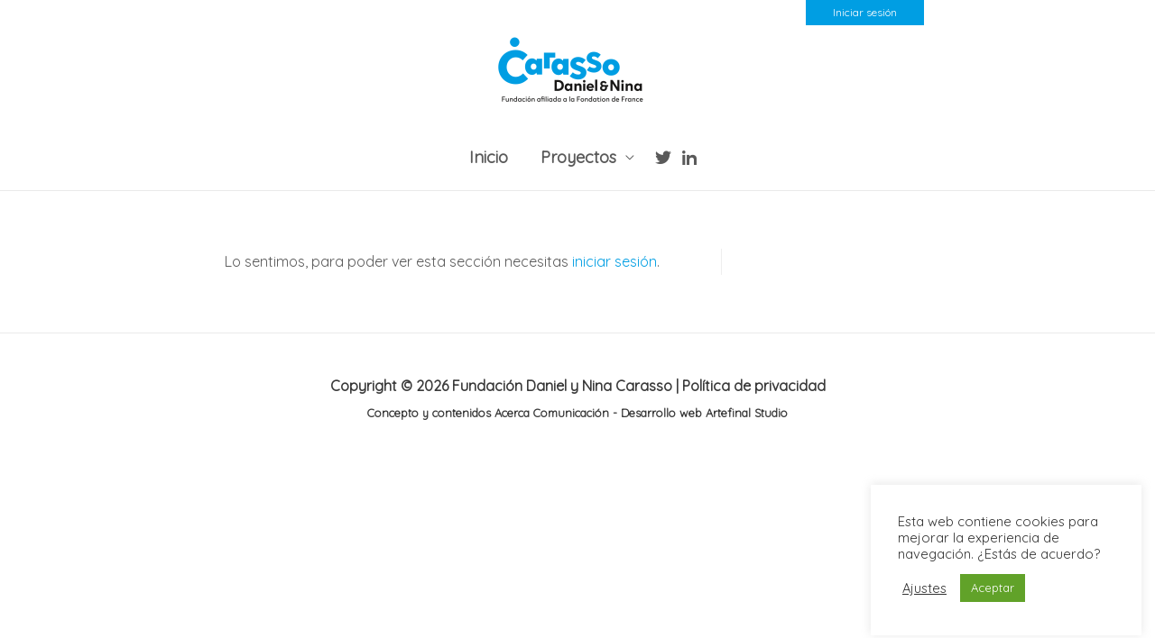

--- FILE ---
content_type: text/html; charset=UTF-8
request_url: https://proyectos2020.fondationcarasso.org/la-huerta-de-nina/borraja-con-pataticas-y-jamon-de-teruel/
body_size: 11526
content:
<!DOCTYPE html>
<html lang="es">
<head>
<meta charset="UTF-8">
<meta name="viewport" content="width=device-width, initial-scale=1">
<link rel="profile" href="https://gmpg.org/xfn/11">

<title>Borraja con pataticas y jamón de Teruel &#x2d; Proyectos 2020</title>
<meta name='robots' content='noindex,nofollow' />

<!-- The SEO Framework por Sybre Waaijer -->
<meta name="description" content="Receta preparada con ingredientes 100% aragoneses y muy sencilla de preparar. Si quitamos el jam&oacute;n, es apta para personas vegetarianas y veganas y no por ello&#8230;" />
<meta property="og:image" content="https://proyectos2020.fondationcarasso.org/wp-content/uploads/2020/10/LOGOTYPE-Partenaires_F-Carasso_ES_Couleurs_RVB.png" />
<meta property="og:image:width" content="1379" />
<meta property="og:image:height" content="702" />
<meta property="og:locale" content="es_ES" />
<meta property="og:type" content="article" />
<meta property="og:title" content="Borraja con pataticas y jamón de Teruel" />
<meta property="og:description" content="Receta preparada con ingredientes 100% aragoneses y muy sencilla de preparar. Si quitamos el jam&oacute;n, es apta para personas vegetarianas y veganas y no por ello pierde sabor. &iquest;Quieres saber c&oacute;mo hacerla?" />
<meta property="og:url" content="https://proyectos2020.fondationcarasso.org/la-huerta-de-nina/borraja-con-pataticas-y-jamon-de-teruel/" />
<meta property="og:site_name" content="Proyectos 2020" />
<meta property="article:published_time" content="2020-11-10T11:37+00:00" />
<meta property="article:modified_time" content="2020-11-10T15:35+00:00" />
<meta property="og:updated_time" content="2020-11-10T15:35+00:00" />
<meta name="twitter:card" content="summary_large_image" />
<meta name="twitter:title" content="Borraja con pataticas y jamón de Teruel" />
<meta name="twitter:description" content="Receta preparada con ingredientes 100% aragoneses y muy sencilla de preparar. Si quitamos el jam&oacute;n, es apta para personas vegetarianas y veganas y no por ello pierde sabor. &iquest;Quieres saber c&oacute;mo hacerla?" />
<meta name="twitter:image" content="https://proyectos2020.fondationcarasso.org/wp-content/uploads/2020/10/LOGOTYPE-Partenaires_F-Carasso_ES_Couleurs_RVB.png" />
<meta name="twitter:image:width" content="1379" />
<meta name="twitter:image:height" content="702" />
<link rel="canonical" href="https://proyectos2020.fondationcarasso.org/la-huerta-de-nina/borraja-con-pataticas-y-jamon-de-teruel/" />
<!-- / The SEO Framework por Sybre Waaijer | 9.68ms meta | 1.89ms boot -->

<link rel='dns-prefetch' href='//maps.googleapis.com' />
<link rel='dns-prefetch' href='//fonts.googleapis.com' />
<link rel='dns-prefetch' href='//s.w.org' />
<link rel="alternate" type="application/rss+xml" title="Proyectos 2020 &raquo; Feed" href="https://proyectos2020.fondationcarasso.org/feed/" />
<link rel="alternate" type="application/rss+xml" title="Proyectos 2020 &raquo; Feed de los comentarios" href="https://proyectos2020.fondationcarasso.org/comments/feed/" />
		<script>
			window._wpemojiSettings = {"baseUrl":"https:\/\/s.w.org\/images\/core\/emoji\/13.0.0\/72x72\/","ext":".png","svgUrl":"https:\/\/s.w.org\/images\/core\/emoji\/13.0.0\/svg\/","svgExt":".svg","source":{"concatemoji":"https:\/\/proyectos2020.fondationcarasso.org\/wp-includes\/js\/wp-emoji-release.min.js?ver=5.5.17"}};
			!function(e,a,t){var n,r,o,i=a.createElement("canvas"),p=i.getContext&&i.getContext("2d");function s(e,t){var a=String.fromCharCode;p.clearRect(0,0,i.width,i.height),p.fillText(a.apply(this,e),0,0);e=i.toDataURL();return p.clearRect(0,0,i.width,i.height),p.fillText(a.apply(this,t),0,0),e===i.toDataURL()}function c(e){var t=a.createElement("script");t.src=e,t.defer=t.type="text/javascript",a.getElementsByTagName("head")[0].appendChild(t)}for(o=Array("flag","emoji"),t.supports={everything:!0,everythingExceptFlag:!0},r=0;r<o.length;r++)t.supports[o[r]]=function(e){if(!p||!p.fillText)return!1;switch(p.textBaseline="top",p.font="600 32px Arial",e){case"flag":return s([127987,65039,8205,9895,65039],[127987,65039,8203,9895,65039])?!1:!s([55356,56826,55356,56819],[55356,56826,8203,55356,56819])&&!s([55356,57332,56128,56423,56128,56418,56128,56421,56128,56430,56128,56423,56128,56447],[55356,57332,8203,56128,56423,8203,56128,56418,8203,56128,56421,8203,56128,56430,8203,56128,56423,8203,56128,56447]);case"emoji":return!s([55357,56424,8205,55356,57212],[55357,56424,8203,55356,57212])}return!1}(o[r]),t.supports.everything=t.supports.everything&&t.supports[o[r]],"flag"!==o[r]&&(t.supports.everythingExceptFlag=t.supports.everythingExceptFlag&&t.supports[o[r]]);t.supports.everythingExceptFlag=t.supports.everythingExceptFlag&&!t.supports.flag,t.DOMReady=!1,t.readyCallback=function(){t.DOMReady=!0},t.supports.everything||(n=function(){t.readyCallback()},a.addEventListener?(a.addEventListener("DOMContentLoaded",n,!1),e.addEventListener("load",n,!1)):(e.attachEvent("onload",n),a.attachEvent("onreadystatechange",function(){"complete"===a.readyState&&t.readyCallback()})),(n=t.source||{}).concatemoji?c(n.concatemoji):n.wpemoji&&n.twemoji&&(c(n.twemoji),c(n.wpemoji)))}(window,document,window._wpemojiSettings);
		</script>
		<style>
img.wp-smiley,
img.emoji {
	display: inline !important;
	border: none !important;
	box-shadow: none !important;
	height: 1em !important;
	width: 1em !important;
	margin: 0 .07em !important;
	vertical-align: -0.1em !important;
	background: none !important;
	padding: 0 !important;
}
</style>
	<link rel='stylesheet' id='astra-theme-css-css'  href='https://proyectos2020.fondationcarasso.org/wp-content/themes/astra/assets/css/minified/style.min.css?ver=2.6.1' media='all' />
<style id='astra-theme-css-inline-css'>
html{font-size:100%;}a,.page-title{color:#009ee3;}a:hover,a:focus{color:#10345b;}body,button,input,select,textarea,.ast-button,.ast-custom-button{font-family:'Quicksand',sans-serif;font-weight:400;font-size:16px;font-size:1rem;}blockquote{color:#0f0f0f;}h1,.entry-content h1,h2,.entry-content h2,h3,.entry-content h3,h4,.entry-content h4,h5,.entry-content h5,h6,.entry-content h6,.site-title,.site-title a{font-family:'Quicksand',sans-serif;font-weight:400;}.site-title{font-size:35px;font-size:2.1875rem;}header .site-logo-img .custom-logo-link img{max-width:180px;}.astra-logo-svg{width:180px;}.ast-archive-description .ast-archive-title{font-size:40px;font-size:2.5rem;}.site-header .site-description{font-size:15px;font-size:0.9375rem;}.entry-title{font-size:40px;font-size:2.5rem;}.comment-reply-title{font-size:26px;font-size:1.625rem;}.ast-comment-list #cancel-comment-reply-link{font-size:16px;font-size:1rem;}h1,.entry-content h1{font-size:40px;font-size:2.5rem;font-family:'Quicksand',sans-serif;}h2,.entry-content h2{font-size:30px;font-size:1.875rem;font-family:'Quicksand',sans-serif;}h3,.entry-content h3{font-size:25px;font-size:1.5625rem;font-family:'Quicksand',sans-serif;}h4,.entry-content h4{font-size:20px;font-size:1.25rem;}h5,.entry-content h5{font-size:18px;font-size:1.125rem;}h6,.entry-content h6{font-size:15px;font-size:0.9375rem;}.ast-single-post .entry-title,.page-title{font-size:30px;font-size:1.875rem;}#secondary,#secondary button,#secondary input,#secondary select,#secondary textarea{font-size:16px;font-size:1rem;}::selection{background-color:#009ee3;color:#ffffff;}body,h1,.entry-title a,.entry-content h1,h2,.entry-content h2,h3,.entry-content h3,h4,.entry-content h4,h5,.entry-content h5,h6,.entry-content h6,.wc-block-grid__product-title{color:#5a5a5a;}.tagcloud a:hover,.tagcloud a:focus,.tagcloud a.current-item{color:#ffffff;border-color:#009ee3;background-color:#009ee3;}.main-header-menu .menu-link,.ast-header-custom-item a{color:#5a5a5a;}.main-header-menu .menu-item:hover > .menu-link,.main-header-menu .menu-item:hover > .ast-menu-toggle,.main-header-menu .ast-masthead-custom-menu-items a:hover,.main-header-menu .menu-item.focus > .menu-link,.main-header-menu .menu-item.focus > .ast-menu-toggle,.main-header-menu .current-menu-item > .menu-link,.main-header-menu .current-menu-ancestor > .menu-link,.main-header-menu .current-menu-item > .ast-menu-toggle,.main-header-menu .current-menu-ancestor > .ast-menu-toggle{color:#009ee3;}input:focus,input[type="text"]:focus,input[type="email"]:focus,input[type="url"]:focus,input[type="password"]:focus,input[type="reset"]:focus,input[type="search"]:focus,textarea:focus{border-color:#009ee3;}input[type="radio"]:checked,input[type=reset],input[type="checkbox"]:checked,input[type="checkbox"]:hover:checked,input[type="checkbox"]:focus:checked,input[type=range]::-webkit-slider-thumb{border-color:#009ee3;background-color:#009ee3;box-shadow:none;}.site-footer a:hover + .post-count,.site-footer a:focus + .post-count{background:#009ee3;border-color:#009ee3;}.ast-small-footer{color:#3a3a3a;}.ast-small-footer > .ast-footer-overlay{background-color:#ffffff;;}.ast-small-footer a{color:#3a3a3a;}.ast-small-footer a:hover{color:#3a3a3a;}.footer-adv .footer-adv-overlay{border-top-style:solid;border-top-color:#7a7a7a;}.ast-comment-meta{line-height:1.666666667;font-size:13px;font-size:0.8125rem;}.single .nav-links .nav-previous,.single .nav-links .nav-next,.single .ast-author-details .author-title,.ast-comment-meta{color:#009ee3;}.entry-meta,.entry-meta *{line-height:1.45;color:#009ee3;}.entry-meta a:hover,.entry-meta a:hover *,.entry-meta a:focus,.entry-meta a:focus *{color:#10345b;}.ast-404-layout-1 .ast-404-text{font-size:200px;font-size:12.5rem;}.widget-title{font-size:22px;font-size:1.375rem;color:#5a5a5a;}#cat option,.secondary .calendar_wrap thead a,.secondary .calendar_wrap thead a:visited{color:#009ee3;}.secondary .calendar_wrap #today,.ast-progress-val span{background:#009ee3;}.secondary a:hover + .post-count,.secondary a:focus + .post-count{background:#009ee3;border-color:#009ee3;}.calendar_wrap #today > a{color:#ffffff;}.ast-pagination a,.page-links .page-link,.single .post-navigation a{color:#009ee3;}.ast-pagination a:hover,.ast-pagination a:focus,.ast-pagination > span:hover:not(.dots),.ast-pagination > span.current,.page-links > .page-link,.page-links .page-link:hover,.post-navigation a:hover{color:#10345b;}.ast-header-break-point .ast-mobile-menu-buttons-minimal.menu-toggle{background:transparent;color:#303030;}.ast-header-break-point .ast-mobile-menu-buttons-outline.menu-toggle{background:transparent;border:1px solid #303030;color:#303030;}.ast-header-break-point .ast-mobile-menu-buttons-fill.menu-toggle{background:#303030;}.wp-block-buttons.aligncenter{justify-content:center;}@media (min-width:1200px){.ast-separate-container.ast-right-sidebar .entry-content .wp-block-image.alignfull,.ast-separate-container.ast-left-sidebar .entry-content .wp-block-image.alignfull,.ast-separate-container.ast-right-sidebar .entry-content .wp-block-cover.alignfull,.ast-separate-container.ast-left-sidebar .entry-content .wp-block-cover.alignfull{margin-left:-6.67em;margin-right:-6.67em;max-width:unset;width:unset;}.ast-separate-container.ast-right-sidebar .entry-content .wp-block-image.alignwide,.ast-separate-container.ast-left-sidebar .entry-content .wp-block-image.alignwide,.ast-separate-container.ast-right-sidebar .entry-content .wp-block-cover.alignwide,.ast-separate-container.ast-left-sidebar .entry-content .wp-block-cover.alignwide{margin-left:-20px;margin-right:-20px;max-width:unset;width:unset;}.wp-block-group .has-background{padding:20px;}}@media (min-width:1200px){.ast-separate-container.ast-right-sidebar .entry-content .wp-block-group.alignwide,.ast-separate-container.ast-left-sidebar .entry-content .wp-block-group.alignwide,.ast-separate-container.ast-right-sidebar .entry-content .wp-block-cover.alignwide,.ast-separate-container.ast-left-sidebar .entry-content .wp-block-cover.alignwide,.ast-no-sidebar.ast-separate-container .entry-content .wp-block-group.alignwide,.ast-no-sidebar.ast-separate-container .entry-content .wp-block-cover.alignwide{margin-left:-20px;margin-right:-20px;padding-left:20px;padding-right:20px;}.ast-separate-container.ast-right-sidebar .entry-content .wp-block-group.alignfull,.ast-separate-container.ast-left-sidebar .entry-content .wp-block-group.alignfull,.ast-no-sidebar.ast-separate-container .entry-content .wp-block-group.alignfull,.ast-separate-container.ast-right-sidebar .entry-content .wp-block-cover.alignfull,.ast-separate-container.ast-left-sidebar .entry-content .wp-block-cover.alignfull,.ast-no-sidebar.ast-separate-container .entry-content .wp-block-cover.alignfull{margin-left:-6.67em;margin-right:-6.67em;padding-left:6.67em;padding-right:6.67em;}.ast-plain-container.ast-right-sidebar .entry-content .wp-block-group.alignwide,.ast-plain-container.ast-left-sidebar .entry-content .wp-block-group.alignwide,.ast-plain-container.ast-right-sidebar .entry-content .wp-block-group.alignfull,.ast-plain-container.ast-left-sidebar .entry-content .wp-block-group.alignfull{padding-left:20px;padding-right:20px;}.ast-plain-container.ast-no-sidebar .entry-content .alignwide .wp-block-group__inner-container,.ast-plain-container.ast-no-sidebar .entry-content .alignfull .wp-block-group__inner-container,.ast-plain-container.ast-no-sidebar .entry-content .alignwide .wp-block-cover__inner-container,.ast-plain-container.ast-no-sidebar .entry-content .alignfull .wp-block-cover__inner-container{max-width:840px;margin-left:auto;margin-right:auto;padding-left:20px;padding-right:20px;}.ast-plain-container.ast-no-sidebar .entry-content .alignwide .wp-block-cover__inner-container,.ast-plain-container.ast-no-sidebar .entry-content .alignfull .wp-block-cover__inner-container{width:840px;}.ast-page-builder-template.ast-no-sidebar .entry-content .wp-block-group.alignwide,.ast-page-builder-template.ast-no-sidebar .entry-content .wp-block-group.alignfull{margin-left:0;margin-right:0;}.wp-block-cover-image.alignwide .wp-block-cover__inner-container,.wp-block-cover.alignwide .wp-block-cover__inner-container,.wp-block-cover-image.alignfull .wp-block-cover__inner-container,.wp-block-cover.alignfull .wp-block-cover__inner-container{width:100%;}.ast-page-builder-template.ast-no-sidebar .entry-content .wp-block-cover.alignwide,.ast-page-builder-template.ast-left-sidebar .entry-content .wp-block-cover.alignwide,.ast-page-builder-template.ast-right-sidebar .entry-content .wp-block-cover.alignwide,.ast-page-builder-template.ast-no-sidebar .entry-content .wp-block-cover.alignfull,.ast-page-builder-template.ast-left-sidebar .entry-content .wp-block-cover.alignfull,.ast-page-builder-template.ast-right-sidebar .entry-content .wp-block-cover.alignful{padding-right:0;padding-left:0;}}@media (max-width:921px){#secondary.secondary{padding-top:0;}.ast-separate-container .ast-article-post,.ast-separate-container .ast-article-single{padding:1.5em 2.14em;}.ast-separate-container #primary,.ast-separate-container #secondary{padding:1.5em 0;}.ast-separate-container.ast-right-sidebar #secondary{padding-left:1em;padding-right:1em;}.ast-separate-container.ast-two-container #secondary{padding-left:0;padding-right:0;}.ast-page-builder-template .entry-header #secondary{margin-top:1.5em;}.ast-page-builder-template #secondary{margin-top:1.5em;}#primary,#secondary{padding:1.5em 0;margin:0;}.ast-left-sidebar #content > .ast-container{display:flex;flex-direction:column-reverse;width:100%;}.ast-author-box img.avatar{margin:20px 0 0 0;}.ast-pagination{padding-top:1.5em;text-align:center;}.ast-pagination .next.page-numbers{display:inherit;float:none;}}@media (max-width:921px){.ast-page-builder-template.ast-left-sidebar #secondary{padding-right:20px;}.ast-page-builder-template.ast-right-sidebar #secondary{padding-left:20px;}.ast-right-sidebar #primary{padding-right:0;}.ast-right-sidebar #secondary{padding-left:0;}.ast-left-sidebar #primary{padding-left:0;}.ast-left-sidebar #secondary{padding-right:0;}.ast-pagination .prev.page-numbers{padding-left:.5em;}.ast-pagination .next.page-numbers{padding-right:.5em;}}@media (min-width:922px){.ast-separate-container.ast-right-sidebar #primary,.ast-separate-container.ast-left-sidebar #primary{border:0;}.ast-separate-container.ast-right-sidebar #secondary,.ast-separate-container.ast-left-sidebar #secondary{border:0;margin-left:auto;margin-right:auto;}.ast-separate-container.ast-two-container #secondary .widget:last-child{margin-bottom:0;}.ast-separate-container .ast-comment-list li .comment-respond{padding-left:2.66666em;padding-right:2.66666em;}.ast-author-box{-js-display:flex;display:flex;}.ast-author-bio{flex:1;}.error404.ast-separate-container #primary,.search-no-results.ast-separate-container #primary{margin-bottom:4em;}}@media (min-width:922px){.ast-right-sidebar #primary{border-right:1px solid #eee;}.ast-right-sidebar #secondary{border-left:1px solid #eee;margin-left:-1px;}.ast-left-sidebar #primary{border-left:1px solid #eee;}.ast-left-sidebar #secondary{border-right:1px solid #eee;margin-right:-1px;}.ast-separate-container.ast-two-container.ast-right-sidebar #secondary{padding-left:30px;padding-right:0;}.ast-separate-container.ast-two-container.ast-left-sidebar #secondary{padding-right:30px;padding-left:0;}}.wp-block-button .wp-block-button__link,{color:#ffffff;}.wp-block-button .wp-block-button__link{border-style:solid;border-top-width:0;border-right-width:0;border-left-width:0;border-bottom-width:0;border-color:#303030;background-color:#303030;color:#ffffff;font-family:inherit;font-weight:inherit;line-height:1;border-radius:2px;padding-top:10px;padding-right:40px;padding-bottom:10px;padding-left:40px;}.wp-block-button .wp-block-button__link:hover,.wp-block-button .wp-block-button__link:focus{color:#ffffff;background-color:#009ee3;border-color:#009ee3;}.menu-toggle,button,.ast-button,.ast-custom-button,.button,input#submit,input[type="button"],input[type="submit"],input[type="reset"]{border-style:solid;border-top-width:0;border-right-width:0;border-left-width:0;border-bottom-width:0;color:#ffffff;border-color:#303030;background-color:#303030;border-radius:2px;padding-top:10px;padding-right:40px;padding-bottom:10px;padding-left:40px;font-family:inherit;font-weight:inherit;line-height:1;}button:focus,.menu-toggle:hover,button:hover,.ast-button:hover,.button:hover,input[type=reset]:hover,input[type=reset]:focus,input#submit:hover,input#submit:focus,input[type="button"]:hover,input[type="button"]:focus,input[type="submit"]:hover,input[type="submit"]:focus{color:#ffffff;background-color:#009ee3;border-color:#009ee3;}@media (min-width:921px){.ast-container{max-width:100%;}}@media (min-width:544px){.ast-container{max-width:100%;}}@media (max-width:544px){.ast-separate-container .ast-article-post,.ast-separate-container .ast-article-single{padding:1.5em 1em;}.ast-separate-container #content .ast-container{padding-left:0.54em;padding-right:0.54em;}.ast-separate-container #secondary{padding-top:0;}.ast-separate-container.ast-two-container #secondary .widget{margin-bottom:1.5em;padding-left:1em;padding-right:1em;}.ast-separate-container .comments-count-wrapper{padding:1.5em 1em;}.ast-separate-container .ast-comment-list li.depth-1{padding:1.5em 1em;margin-bottom:1.5em;}.ast-separate-container .ast-comment-list .bypostauthor{padding:.5em;}.ast-separate-container .ast-archive-description{padding:1.5em 1em;}.ast-search-menu-icon.ast-dropdown-active .search-field{width:170px;}.ast-separate-container .comment-respond{padding:1.5em 1em;}}@media (max-width:544px){.ast-comment-list .children{margin-left:0.66666em;}.ast-separate-container .ast-comment-list .bypostauthor li{padding:0 0 0 .5em;}}@media (max-width:921px){.ast-mobile-header-stack .main-header-bar .ast-search-menu-icon{display:inline-block;}.ast-header-break-point.ast-header-custom-item-outside .ast-mobile-header-stack .main-header-bar .ast-search-icon{margin:0;}.ast-comment-avatar-wrap img{max-width:2.5em;}.comments-area{margin-top:1.5em;}.ast-separate-container .comments-count-wrapper{padding:2em 2.14em;}.ast-separate-container .ast-comment-list li.depth-1{padding:1.5em 2.14em;}.ast-separate-container .comment-respond{padding:2em 2.14em;}}@media (max-width:921px){.ast-header-break-point .main-header-bar .ast-search-menu-icon.slide-search .search-form{right:0;}.ast-header-break-point .ast-mobile-header-stack .main-header-bar .ast-search-menu-icon.slide-search .search-form{right:-1em;}.ast-comment-avatar-wrap{margin-right:0.5em;}}@media (min-width:545px){.ast-page-builder-template .comments-area,.single.ast-page-builder-template .entry-header,.single.ast-page-builder-template .post-navigation{max-width:840px;margin-left:auto;margin-right:auto;}}@media (max-width:921px){.ast-archive-description .ast-archive-title{font-size:40px;}.entry-title{font-size:30px;}h1,.entry-content h1{font-size:30px;}h2,.entry-content h2{font-size:25px;}h3,.entry-content h3{font-size:20px;}.ast-single-post .entry-title,.page-title{font-size:30px;}}@media (max-width:544px){.ast-archive-description .ast-archive-title{font-size:40px;}.entry-title{font-size:30px;}h1,.entry-content h1{font-size:30px;}h2,.entry-content h2{font-size:25px;}h3,.entry-content h3{font-size:20px;}.ast-single-post .entry-title,.page-title{font-size:30px;}}@media (max-width:921px){html{font-size:91.2%;}}@media (max-width:544px){html{font-size:91.2%;}}@media (min-width:922px){.ast-container{max-width:840px;}}@font-face {font-family: "Astra";src: url(https://proyectos2020.fondationcarasso.org/wp-content/themes/astra/assets/fonts/astra.woff) format("woff"),url(https://proyectos2020.fondationcarasso.org/wp-content/themes/astra/assets/fonts/astra.ttf) format("truetype"),url(https://proyectos2020.fondationcarasso.org/wp-content/themes/astra/assets/fonts/astra.svg#astra) format("svg");font-weight: normal;font-style: normal;font-display: fallback;}@media (max-width:767px) {.main-header-bar .main-header-bar-navigation{display:none;}}.ast-desktop .main-header-menu.submenu-with-border .sub-menu,.ast-desktop .main-header-menu.submenu-with-border .astra-full-megamenu-wrapper{border-color:#009ee3;}.ast-desktop .main-header-menu.submenu-with-border .sub-menu{border-top-width:2px;border-right-width:0px;border-left-width:0px;border-bottom-width:0px;border-style:solid;}.ast-desktop .main-header-menu.submenu-with-border .sub-menu .sub-menu{top:-2px;}.ast-desktop .main-header-menu.submenu-with-border .sub-menu .menu-link,.ast-desktop .main-header-menu.submenu-with-border .children .menu-link{border-bottom-width:0px;border-style:solid;border-color:#eaeaea;}@media (min-width:922px){.main-header-menu .sub-menu .menu-item.ast-left-align-sub-menu:hover > .sub-menu,.main-header-menu .sub-menu .menu-item.ast-left-align-sub-menu.focus > .sub-menu{margin-left:-0px;}}.ast-small-footer{border-top-style:solid;border-top-width:1px;border-top-color:#ffffff;}.ast-small-footer-wrap{text-align:center;}@media (max-width:920px){.ast-404-layout-1 .ast-404-text{font-size:100px;font-size:6.25rem;}}.ast-breadcrumbs .trail-browse,.ast-breadcrumbs .trail-items,.ast-breadcrumbs .trail-items li{display:inline-block;margin:0;padding:0;border:none;background:inherit;text-indent:0;}.ast-breadcrumbs .trail-browse{font-size:inherit;font-style:inherit;font-weight:inherit;color:inherit;}.ast-breadcrumbs .trail-items{list-style:none;}.trail-items li::after{padding:0 0.3em;content:"\00bb";}.trail-items li:last-of-type::after{display:none;}h1,.entry-content h1,h2,.entry-content h2,h3,.entry-content h3,h4,.entry-content h4,h5,.entry-content h5,h6,.entry-content h6{color:#009ee3;}.ast-header-break-point .main-header-bar{border-bottom-width:1px;}@media (min-width:922px){.main-header-bar{border-bottom-width:1px;}}@media (min-width:922px){#primary{width:70%;}#secondary{width:30%;}}.ast-safari-browser-less-than-11 .main-header-menu .menu-item, .ast-safari-browser-less-than-11 .main-header-bar .ast-masthead-custom-menu-items{display:block;}.main-header-menu .menu-item, .main-header-bar .ast-masthead-custom-menu-items{-js-display:flex;display:flex;-webkit-box-pack:center;-webkit-justify-content:center;-moz-box-pack:center;-ms-flex-pack:center;justify-content:center;-webkit-box-orient:vertical;-webkit-box-direction:normal;-webkit-flex-direction:column;-moz-box-orient:vertical;-moz-box-direction:normal;-ms-flex-direction:column;flex-direction:column;}.main-header-menu > .menu-item > .menu-link{height:100%;-webkit-box-align:center;-webkit-align-items:center;-moz-box-align:center;-ms-flex-align:center;align-items:center;-js-display:flex;display:flex;}.ast-primary-menu-disabled .main-header-bar .ast-masthead-custom-menu-items{flex:unset;}
</style>
<link rel='stylesheet' id='astra-google-fonts-css'  href='//fonts.googleapis.com/css?family=Quicksand%3A400%2C&#038;display=fallback&#038;ver=2.6.1' media='all' />
<link rel='stylesheet' id='astra-menu-animation-css'  href='https://proyectos2020.fondationcarasso.org/wp-content/themes/astra/assets/css/minified/menu-animation.min.css?ver=2.6.1' media='all' />
<link rel='stylesheet' id='wp-block-library-css'  href='https://proyectos2020.fondationcarasso.org/wp-includes/css/dist/block-library/style.min.css?ver=5.5.17' media='all' />
<link rel='stylesheet' id='af-fontawesome-css'  href='https://proyectos2020.fondationcarasso.org/wp-content/plugins/asgaros-forum/libs/fontawesome/css/all.min.css?ver=1.15.8' media='all' />
<link rel='stylesheet' id='af-fontawesome-compat-v4-css'  href='https://proyectos2020.fondationcarasso.org/wp-content/plugins/asgaros-forum/libs/fontawesome/css/v4-shims.min.css?ver=1.15.8' media='all' />
<link rel='stylesheet' id='af-widgets-css'  href='https://proyectos2020.fondationcarasso.org/wp-content/plugins/asgaros-forum/skin/widgets.css?ver=1.15.8' media='all' />
<link rel='stylesheet' id='cookie-law-info-css'  href='https://proyectos2020.fondationcarasso.org/wp-content/plugins/cookie-law-info/public/css/cookie-law-info-public.css?ver=1.9.4' media='all' />
<link rel='stylesheet' id='cookie-law-info-gdpr-css'  href='https://proyectos2020.fondationcarasso.org/wp-content/plugins/cookie-law-info/public/css/cookie-law-info-gdpr.css?ver=1.9.4' media='all' />
<link rel='stylesheet' id='lbwps-lib-css'  href='https://proyectos2020.fondationcarasso.org/wp-content/plugins/lightbox-photoswipe/lib/photoswipe.css?ver=3.1.3' media='all' />
<link rel='stylesheet' id='photoswipe-skin-css'  href='https://proyectos2020.fondationcarasso.org/wp-content/plugins/lightbox-photoswipe/lib/skins/default/skin.css?ver=3.1.3' media='all' />
<link rel='stylesheet' id='dashicons-css'  href='https://proyectos2020.fondationcarasso.org/wp-includes/css/dashicons.min.css?ver=5.5.17' media='all' />
<link rel='stylesheet' id='proyectos-2020-theme-css-css'  href='https://proyectos2020.fondationcarasso.org/wp-content/themes/proyectos-2020/style.css?ver=1.0.0' media='all' />
<link rel='stylesheet' id='um_fonticons_ii-css'  href='https://proyectos2020.fondationcarasso.org/wp-content/plugins/ultimate-member/assets/css/um-fonticons-ii.css?ver=2.1.12' media='all' />
<link rel='stylesheet' id='um_fonticons_fa-css'  href='https://proyectos2020.fondationcarasso.org/wp-content/plugins/ultimate-member/assets/css/um-fonticons-fa.css?ver=2.1.12' media='all' />
<link rel='stylesheet' id='select2-css'  href='https://proyectos2020.fondationcarasso.org/wp-content/plugins/ultimate-member/assets/css/select2/select2.min.css?ver=2.1.12' media='all' />
<link rel='stylesheet' id='um_crop-css'  href='https://proyectos2020.fondationcarasso.org/wp-content/plugins/ultimate-member/assets/css/um-crop.css?ver=2.1.12' media='all' />
<link rel='stylesheet' id='um_modal-css'  href='https://proyectos2020.fondationcarasso.org/wp-content/plugins/ultimate-member/assets/css/um-modal.css?ver=2.1.12' media='all' />
<link rel='stylesheet' id='um_styles-css'  href='https://proyectos2020.fondationcarasso.org/wp-content/plugins/ultimate-member/assets/css/um-styles.css?ver=2.1.12' media='all' />
<link rel='stylesheet' id='um_profile-css'  href='https://proyectos2020.fondationcarasso.org/wp-content/plugins/ultimate-member/assets/css/um-profile.css?ver=2.1.12' media='all' />
<link rel='stylesheet' id='um_account-css'  href='https://proyectos2020.fondationcarasso.org/wp-content/plugins/ultimate-member/assets/css/um-account.css?ver=2.1.12' media='all' />
<link rel='stylesheet' id='um_misc-css'  href='https://proyectos2020.fondationcarasso.org/wp-content/plugins/ultimate-member/assets/css/um-misc.css?ver=2.1.12' media='all' />
<link rel='stylesheet' id='um_fileupload-css'  href='https://proyectos2020.fondationcarasso.org/wp-content/plugins/ultimate-member/assets/css/um-fileupload.css?ver=2.1.12' media='all' />
<link rel='stylesheet' id='um_datetime-css'  href='https://proyectos2020.fondationcarasso.org/wp-content/plugins/ultimate-member/assets/css/pickadate/default.css?ver=2.1.12' media='all' />
<link rel='stylesheet' id='um_datetime_date-css'  href='https://proyectos2020.fondationcarasso.org/wp-content/plugins/ultimate-member/assets/css/pickadate/default.date.css?ver=2.1.12' media='all' />
<link rel='stylesheet' id='um_datetime_time-css'  href='https://proyectos2020.fondationcarasso.org/wp-content/plugins/ultimate-member/assets/css/pickadate/default.time.css?ver=2.1.12' media='all' />
<link rel='stylesheet' id='um_raty-css'  href='https://proyectos2020.fondationcarasso.org/wp-content/plugins/ultimate-member/assets/css/um-raty.css?ver=2.1.12' media='all' />
<link rel='stylesheet' id='um_scrollbar-css'  href='https://proyectos2020.fondationcarasso.org/wp-content/plugins/ultimate-member/assets/css/simplebar.css?ver=2.1.12' media='all' />
<link rel='stylesheet' id='um_tipsy-css'  href='https://proyectos2020.fondationcarasso.org/wp-content/plugins/ultimate-member/assets/css/um-tipsy.css?ver=2.1.12' media='all' />
<link rel='stylesheet' id='um_responsive-css'  href='https://proyectos2020.fondationcarasso.org/wp-content/plugins/ultimate-member/assets/css/um-responsive.css?ver=2.1.12' media='all' />
<link rel='stylesheet' id='um_default_css-css'  href='https://proyectos2020.fondationcarasso.org/wp-content/plugins/ultimate-member/assets/css/um-old-default.css?ver=2.1.12' media='all' />
<!--[if IE]>
<script src='https://proyectos2020.fondationcarasso.org/wp-content/themes/astra/assets/js/minified/flexibility.min.js?ver=2.6.1' id='astra-flexibility-js'></script>
<script id='astra-flexibility-js-after'>
flexibility(document.documentElement);
</script>
<![endif]-->
<script src='https://proyectos2020.fondationcarasso.org/wp-includes/js/jquery/jquery.js?ver=1.12.4-wp' id='jquery-core-js'></script>
<script id='cookie-law-info-js-extra'>
var Cli_Data = {"nn_cookie_ids":[],"cookielist":[],"ccpaEnabled":"","ccpaRegionBased":"","ccpaBarEnabled":"","ccpaType":"gdpr","js_blocking":"1","custom_integration":"","triggerDomRefresh":""};
var cli_cookiebar_settings = {"animate_speed_hide":"500","animate_speed_show":"500","background":"#FFF","border":"#b1a6a6c2","border_on":"","button_1_button_colour":"#61a229","button_1_button_hover":"#4e8221","button_1_link_colour":"#fff","button_1_as_button":"1","button_1_new_win":"","button_2_button_colour":"#333","button_2_button_hover":"#292929","button_2_link_colour":"#444","button_2_as_button":"","button_2_hidebar":"","button_3_button_colour":"#3566bb","button_3_button_hover":"#2a5296","button_3_link_colour":"#fff","button_3_as_button":"1","button_3_new_win":"","button_4_button_colour":"#000","button_4_button_hover":"#000000","button_4_link_colour":"#333333","button_4_as_button":"","font_family":"inherit","header_fix":"","notify_animate_hide":"1","notify_animate_show":"1","notify_div_id":"#cookie-law-info-bar","notify_position_horizontal":"right","notify_position_vertical":"bottom","scroll_close":"","scroll_close_reload":"","accept_close_reload":"","reject_close_reload":"","showagain_tab":"","showagain_background":"#fff","showagain_border":"#000","showagain_div_id":"#cookie-law-info-again","showagain_x_position":"100px","text":"#333333","show_once_yn":"","show_once":"10000","logging_on":"","as_popup":"","popup_overlay":"1","bar_heading_text":"","cookie_bar_as":"widget","popup_showagain_position":"bottom-right","widget_position":"right"};
var log_object = {"ajax_url":"https:\/\/proyectos2020.fondationcarasso.org\/wp-admin\/admin-ajax.php"};
</script>
<script src='https://proyectos2020.fondationcarasso.org/wp-content/plugins/cookie-law-info/public/js/cookie-law-info-public.js?ver=1.9.4' id='cookie-law-info-js'></script>
<script src='https://proyectos2020.fondationcarasso.org/wp-content/plugins/lightbox-photoswipe/lib/photoswipe.min.js?ver=3.1.3' id='lbwps-lib-js'></script>
<script src='https://proyectos2020.fondationcarasso.org/wp-content/plugins/lightbox-photoswipe/lib/photoswipe-ui-default.min.js?ver=3.1.3' id='lbwps-ui-default-js'></script>
<script id='lbwps-frontend-js-extra'>
var lbwpsOptions = {"label_facebook":"Share on Facebook","label_twitter":"Tweet","label_pinterest":"Pin it","label_download":"Download image","label_copyurl":"Copy image URL","share_facebook":"1","share_twitter":"1","share_pinterest":"1","share_download":"1","share_direct":"0","share_copyurl":"0","share_custom_label":"","share_custom_link":"","wheelmode":"close","close_on_drag":"1","history":"1","show_counter":"1","show_fullscreen":"1","show_zoom":"1","show_caption":"1","loop":"1","pinchtoclose":"1","taptotoggle":"1","spacing":"12","close_on_click":"1","fulldesktop":"0","use_alt":"0","desktop_slider":"1","idletime":"4000"};
</script>
<script src='https://proyectos2020.fondationcarasso.org/wp-content/plugins/lightbox-photoswipe/js/frontend.min.js?ver=3.1.3' id='lbwps-frontend-js'></script>
<script src='https://proyectos2020.fondationcarasso.org/wp-content/plugins/ultimate-member/assets/js/um-gdpr.min.js?ver=2.1.12' id='um-gdpr-js'></script>
<link rel="https://api.w.org/" href="https://proyectos2020.fondationcarasso.org/wp-json/" /><link rel="alternate" type="application/json" href="https://proyectos2020.fondationcarasso.org/wp-json/wp/v2/alimento/506" /><link rel="EditURI" type="application/rsd+xml" title="RSD" href="https://proyectos2020.fondationcarasso.org/xmlrpc.php?rsd" />
<link rel="wlwmanifest" type="application/wlwmanifest+xml" href="https://proyectos2020.fondationcarasso.org/wp-includes/wlwmanifest.xml" /> 
<link rel="alternate" type="application/json+oembed" href="https://proyectos2020.fondationcarasso.org/wp-json/oembed/1.0/embed?url=https%3A%2F%2Fproyectos2020.fondationcarasso.org%2Fla-huerta-de-nina%2Fborraja-con-pataticas-y-jamon-de-teruel%2F" />
<link rel="alternate" type="text/xml+oembed" href="https://proyectos2020.fondationcarasso.org/wp-json/oembed/1.0/embed?url=https%3A%2F%2Fproyectos2020.fondationcarasso.org%2Fla-huerta-de-nina%2Fborraja-con-pataticas-y-jamon-de-teruel%2F&#038;format=xml" />

		<style type="text/css">
			.um_request_name {
				display: none !important;
			}
		</style>
	<link rel="icon" href="https://proyectos2020.fondationcarasso.org/wp-content/uploads/2020/10/apple-touch-icon-150x150.png" sizes="32x32" />
<link rel="icon" href="https://proyectos2020.fondationcarasso.org/wp-content/uploads/2020/10/apple-touch-icon.png" sizes="192x192" />
<link rel="apple-touch-icon" href="https://proyectos2020.fondationcarasso.org/wp-content/uploads/2020/10/apple-touch-icon.png" />
<meta name="msapplication-TileImage" content="https://proyectos2020.fondationcarasso.org/wp-content/uploads/2020/10/apple-touch-icon.png" />
</head>

<body itemtype='https://schema.org/Blog' itemscope='itemscope' class="alimento-template-default single single-alimento postid-506 wp-custom-logo ast-desktop ast-plain-container ast-right-sidebar astra-2.6.1 ast-header-custom-item-outside ast-blog-single-style-1 ast-custom-post-type ast-single-post ast-inherit-site-logo-transparent ast-normal-title-enabled">

<div 
	class="hfeed site" id="page">
	<a class="skip-link screen-reader-text" href="#content">Ir al contenido</a>

	
	
		<header
			class="site-header ast-primary-submenu-animation-fade header-main-layout-2 ast-primary-menu-enabled ast-logo-title-inline ast-menu-toggle-icon ast-mobile-header-inline" id="masthead" itemtype="https://schema.org/WPHeader" itemscope="itemscope" itemid="#masthead"		>

			
			
<div class="main-header-bar-wrap">
	<div class="main-header-bar">
				<div class="ast-container">

			<div class="ast-flex main-header-container">
				
		<div class="site-branding">
			<div
			class="ast-site-identity" itemtype="https://schema.org/Organization" itemscope="itemscope"			>
				<span class="site-logo-img"><a href="https://proyectos2020.fondationcarasso.org/" class="custom-logo-link" rel="home"><img width="180" height="92" src="https://proyectos2020.fondationcarasso.org/wp-content/uploads/2020/10/LOGOTYPE-Partenaires_F-Carasso_ES_Couleurs_RVB-180x92.png" class="custom-logo" alt="Proyectos 2020" srcset="https://proyectos2020.fondationcarasso.org/wp-content/uploads/2020/10/LOGOTYPE-Partenaires_F-Carasso_ES_Couleurs_RVB-180x92.png 180w, https://proyectos2020.fondationcarasso.org/wp-content/uploads/2020/10/LOGOTYPE-Partenaires_F-Carasso_ES_Couleurs_RVB-300x153.png 300w, https://proyectos2020.fondationcarasso.org/wp-content/uploads/2020/10/LOGOTYPE-Partenaires_F-Carasso_ES_Couleurs_RVB-1024x521.png 1024w, https://proyectos2020.fondationcarasso.org/wp-content/uploads/2020/10/LOGOTYPE-Partenaires_F-Carasso_ES_Couleurs_RVB-768x391.png 768w, https://proyectos2020.fondationcarasso.org/wp-content/uploads/2020/10/LOGOTYPE-Partenaires_F-Carasso_ES_Couleurs_RVB.png 1379w" sizes="(max-width: 180px) 100vw, 180px" /></a></span>			</div>
		</div>

		<!-- .site-branding -->
				<div class="ast-mobile-menu-buttons">

			
					<div class="ast-button-wrap">
			<button type="button" class="menu-toggle main-header-menu-toggle  ast-mobile-menu-buttons-minimal "  aria-controls='primary-menu' aria-expanded='false'>
				<span class="screen-reader-text">Menú principal</span>
				<span class="menu-toggle-icon"></span>
							</button>
		</div>
			
			
		</div>
			<div class="ast-main-header-bar-alignment"><div class="main-header-bar-navigation"><nav class="ast-flex-grow-1 navigation-accessibility" id="site-navigation" aria-label="Navegación del sitio" itemtype="https://schema.org/SiteNavigationElement" itemscope="itemscope"><div class="main-navigation"><ul id="primary-menu" class="main-header-menu ast-nav-menu ast-flex ast-justify-content-flex-end  submenu-with-border astra-menu-animation-fade "><li id="menu-item-947" class="menu-item menu-item-type-post_type menu-item-object-page menu-item-home menu-item-947"><a href="https://proyectos2020.fondationcarasso.org/" class="menu-link">Inicio</a></li>
<li id="menu-item-460" class="menu-item menu-item-type-custom menu-item-object-custom menu-item-has-children menu-item-460"><a href="https://proyectos2020.fondationcarasso.org/proyectos" class="menu-link">Proyectos</a><button class="ast-menu-toggle" aria-expanded="false"><span class="screen-reader-text">Alternar menú</span></button>
<ul class="sub-menu">
	<li id="menu-item-911" class="menu-item menu-item-type-custom menu-item-object-custom menu-item-911"><a href="https://proyectos2020.fondationcarasso.org/proyectos" class="menu-link">Listado</a></li>
</ul>
</li>
<li id="menu-item-17" class="menu-item menu-item-type-custom menu-item-object-custom menu-item-17"><a target="_blank" rel="noopener noreferrer" href="https://twitter.com/fdnc_es" class="menu-link"><span class="dashicons dashicons-twitter"></span></a></li>
<li id="menu-item-16" class="menu-item menu-item-type-custom menu-item-object-custom menu-item-16"><a target="_blank" rel="noopener noreferrer" href="https://es.linkedin.com/company/fondation-daniel-nina-carasso" class="menu-link"><span class="dashicons dashicons-linkedin"></span></a></li>
</ul></div></nav></div></div>			<div class="ast-masthead-custom-menu-items button-custom-menu-item">
				<a class="ast-custom-button-link" href="https://proyectos2020.fondationcarasso.org/login" target="_self" ><div class=ast-button>Iniciar sesión</div></a>			</div>
						</div><!-- Main Header Container -->
		</div><!-- ast-row -->
			</div> <!-- Main Header Bar -->
</div> <!-- Main Header Bar Wrap -->

			
		</header><!-- #masthead -->

		
	
	
	<div id="content" class="site-content">

		<div class="ast-container">

		

	<div id="primary" class="content-area primary">

		
		
		
	<div style='text-align:center;'>Lo sentimos, para poder ver esta sección necesitas <a href='https://proyectos2020.fondationcarasso.org/login'>iniciar sesión</a>.</div>
			
			</div> <!-- ast-container -->

		</div><!-- #content -->

		
		
		
		<footer
			class="site-footer" id="colophon" itemtype="https://schema.org/WPFooter" itemscope="itemscope" itemid="#colophon"		>

			
			
<div class="ast-small-footer footer-sml-layout-1">
	<div class="ast-footer-overlay">
		<div class="ast-container">
			<div class="ast-small-footer-wrap" >
									<div class="ast-small-footer-section ast-small-footer-section-1" >
						Copyright © 2026 Fundación Daniel y Nina Carasso | <a target="_blank" href="https://www.fondationcarasso.org/es/aviso-legal/">Política de privacidad</a><br/><small> Concepto y contenidos <a rel="nofollow" href="http://acercacomunicacion.es/">Acerca Comunicación</a> - Desarrollo web<a rel="nofollow" target="_blank" href="https://artefinal.com"> Artefinal Studio</a></small>					</div>
				
				
			</div><!-- .ast-row .ast-small-footer-wrap -->
		</div><!-- .ast-container -->
	</div><!-- .ast-footer-overlay -->
</div><!-- .ast-small-footer-->

			
		</footer><!-- #colophon -->
		
		
	</div><!-- #page -->

	
	

<div id="um_upload_single" style="display:none"></div>

<div id="um_view_photo" style="display:none">

	<a href="javascript:void(0);" data-action="um_remove_modal" class="um-modal-close"
	   aria-label="Cerrar la vista emergente de la foto">
		<i class="um-faicon-times"></i>
	</a>

	<div class="um-modal-body photo">
		<div class="um-modal-photo"></div>
	</div>

</div><!--googleoff: all--><div id="cookie-law-info-bar" data-nosnippet="true"><span><div class="cli-bar-container cli-style-v2"><div class="cli-bar-message">Esta web contiene cookies para mejorar la experiencia de navegación. ¿Estás de acuerdo?</div><div class="cli-bar-btn_container"><a role='button' tabindex='0' class="cli_settings_button" style="margin:0px 10px 0px 5px;" >Ajustes</a><a role='button' tabindex='0' data-cli_action="accept" id="cookie_action_close_header"  class="medium cli-plugin-button cli-plugin-main-button cookie_action_close_header cli_action_button" style="display:inline-block; ">Aceptar</a></div></div></span></div><div id="cookie-law-info-again" style="display:none;" data-nosnippet="true"><span id="cookie_hdr_showagain">Privacidad y política de cookies</span></div><div class="cli-modal" data-nosnippet="true" id="cliSettingsPopup" tabindex="-1" role="dialog" aria-labelledby="cliSettingsPopup" aria-hidden="true">
  <div class="cli-modal-dialog" role="document">
    <div class="cli-modal-content cli-bar-popup">
      <button type="button" class="cli-modal-close" id="cliModalClose">
        <svg class="" viewBox="0 0 24 24"><path d="M19 6.41l-1.41-1.41-5.59 5.59-5.59-5.59-1.41 1.41 5.59 5.59-5.59 5.59 1.41 1.41 5.59-5.59 5.59 5.59 1.41-1.41-5.59-5.59z"></path><path d="M0 0h24v24h-24z" fill="none"></path></svg>
        <span class="wt-cli-sr-only">Cerrar</span>
      </button>
      <div class="cli-modal-body">
        <div class="cli-container-fluid cli-tab-container">
    <div class="cli-row">
        <div class="cli-col-12 cli-align-items-stretch cli-px-0">
            <div class="cli-privacy-overview">
                <h4>Privacy Overview</h4>                <div class="cli-privacy-content">
                    <div class="cli-privacy-content-text">This website uses cookies to improve your experience while you navigate through the website. Out of these cookies, the cookies that are categorized as necessary are stored on your browser as they are essential for the working of basic functionalities of the website. We also use third-party cookies that help us analyze and understand how you use this website. These cookies will be stored in your browser only with your consent. You also have the option to opt-out of these cookies. But opting out of some of these cookies may have an effect on your browsing experience.</div>
                </div>
                <a class="cli-privacy-readmore" data-readmore-text="Mostrar más" data-readless-text="Mostrar menos"></a>            </div>
        </div>
        <div class="cli-col-12 cli-align-items-stretch cli-px-0 cli-tab-section-container">
              
                                    <div class="cli-tab-section">
                        <div class="cli-tab-header">
                            <a role="button" tabindex="0" class="cli-nav-link cli-settings-mobile" data-target="necessary" data-toggle="cli-toggle-tab">
                                Necesarias                            </a>
                            <div class="wt-cli-necessary-checkbox">
                        <input type="checkbox" class="cli-user-preference-checkbox"  id="wt-cli-checkbox-necessary" data-id="checkbox-necessary" checked="checked"  />
                        <label class="form-check-label" for="wt-cli-checkbox-necessary">Necesarias</label>
                    </div>
                    <span class="cli-necessary-caption">Siempre activado</span>                         </div>
                        <div class="cli-tab-content">
                            <div class="cli-tab-pane cli-fade" data-id="necessary">
                                <p>Necessary cookies are absolutely essential for the website to function properly. This category only includes cookies that ensures basic functionalities and security features of the website. These cookies do not store any personal information.</p>
                            </div>
                        </div>
                    </div>
                              
                                    <div class="cli-tab-section">
                        <div class="cli-tab-header">
                            <a role="button" tabindex="0" class="cli-nav-link cli-settings-mobile" data-target="non-necessary" data-toggle="cli-toggle-tab">
                                No necesarias                            </a>
                            <div class="cli-switch">
                        <input type="checkbox" id="wt-cli-checkbox-non-necessary" class="cli-user-preference-checkbox"  data-id="checkbox-non-necessary"  checked='checked' />
                        <label for="wt-cli-checkbox-non-necessary" class="cli-slider" data-cli-enable="Activado" data-cli-disable="Desactivado"><span class="wt-cli-sr-only">No necesarias</span></label>
                    </div>                        </div>
                        <div class="cli-tab-content">
                            <div class="cli-tab-pane cli-fade" data-id="non-necessary">
                                <p>Any cookies that may not be particularly necessary for the website to function and is used specifically to collect user personal data via analytics, ads, other embedded contents are termed as non-necessary cookies. It is mandatory to procure user consent prior to running these cookies on your website.</p>
                            </div>
                        </div>
                    </div>
                            
        </div>
    </div>
</div>
      </div>
    </div>
  </div>
</div>
<div class="cli-modal-backdrop cli-fade cli-settings-overlay"></div>
<div class="cli-modal-backdrop cli-fade cli-popupbar-overlay"></div>
<!--googleon: all--><div class="pswp" tabindex="-1" role="dialog" aria-hidden="true">
    <div class="pswp__bg"></div>
    <div class="pswp__scroll-wrap">
        <div class="pswp__container">
            <div class="pswp__item"></div>
            <div class="pswp__item"></div>
            <div class="pswp__item"></div>
        </div>
        <div class="pswp__ui pswp__ui--hidden">
            <div class="pswp__top-bar">
                <div class="pswp__counter"></div>
                <button class="pswp__button pswp__button--close" title="Close (Esc)"></button>
                <button class="pswp__button pswp__button--share" title="Share"></button>
                <button class="pswp__button pswp__button--fs" title="Toggle fullscreen"></button>
                <button class="pswp__button pswp__button--zoom" title="Zoom in/out"></button>
                <div class="pswp__preloader">
                    <div class="pswp__preloader__icn">
                      <div class="pswp__preloader__cut">
                        <div class="pswp__preloader__donut"></div>
                      </div>
                    </div>
                </div>
            </div>
            <div class="pswp__share-modal pswp__share-modal--hidden pswp__single-tap">
                <div class="pswp__share-tooltip">
                </div> 
            </div>
            <button class="pswp__button pswp__button--arrow--left" title="Previous (arrow left)"></button>
            <button class="pswp__button pswp__button--arrow--right" title="Next (arrow right)"></button>
            <div class="pswp__caption">
                <div class="pswp__caption__center"></div>
            </div>
        </div>
    </div>
</div><script id='astra-theme-js-js-extra'>
var astra = {"break_point":"767","isRtl":""};
</script>
<script src='https://proyectos2020.fondationcarasso.org/wp-content/themes/astra/assets/js/minified/style.min.js?ver=2.6.1' id='astra-theme-js-js'></script>
<script src='https://proyectos2020.fondationcarasso.org/wp-includes/js/jquery/ui/core.min.js?ver=1.11.4' id='jquery-ui-core-js'></script>
<script src='https://proyectos2020.fondationcarasso.org/wp-includes/js/jquery/ui/datepicker.min.js?ver=1.11.4' id='jquery-ui-datepicker-js'></script>
<script id='jquery-ui-datepicker-js-after'>
jQuery(document).ready(function(jQuery){jQuery.datepicker.setDefaults({"closeText":"Cerrar","currentText":"Hoy","monthNames":["enero","febrero","marzo","abril","mayo","junio","julio","agosto","septiembre","octubre","noviembre","diciembre"],"monthNamesShort":["Ene","Feb","Mar","Abr","May","Jun","Jul","Ago","Sep","Oct","Nov","Dic"],"nextText":"Siguiente","prevText":"Anterior","dayNames":["domingo","lunes","martes","mi\u00e9rcoles","jueves","viernes","s\u00e1bado"],"dayNamesShort":["Dom","Lun","Mar","Mi\u00e9","Jue","Vie","S\u00e1b"],"dayNamesMin":["D","L","M","X","J","V","S"],"dateFormat":"d \\dd\\e MM \\dd\\e yy","firstDay":1,"isRTL":false});});
</script>
<script src='https://proyectos2020.fondationcarasso.org/wp-includes/js/jquery/ui/widget.min.js?ver=1.11.4' id='jquery-ui-widget-js'></script>
<script src='https://proyectos2020.fondationcarasso.org/wp-includes/js/jquery/ui/mouse.min.js?ver=1.11.4' id='jquery-ui-mouse-js'></script>
<script src='https://proyectos2020.fondationcarasso.org/wp-includes/js/jquery/ui/slider.min.js?ver=1.11.4' id='jquery-ui-slider-js'></script>
<script src='https://proyectos2020.fondationcarasso.org/wp-content/plugins/advanced-custom-search-pro/js/frontend.js?ver=5.5.17' id='acs-pro-frontend-js'></script>
<script src='https://proyectos2020.fondationcarasso.org/wp-content/themes/proyectos-2020/js/googlemaps.js?ver=1.0.0' id='google-map-js'></script>
<script src='https://maps.googleapis.com/maps/api/js?key=AIzaSyBNXgtd4YiXcWClhFAqPuOHvuk0eUuhvSA' id='google-api-js'></script>
<script src='https://proyectos2020.fondationcarasso.org/wp-content/plugins/ultimate-member/assets/js/select2/select2.full.min.js?ver=2.1.12' id='select2-js'></script>
<script src='https://proyectos2020.fondationcarasso.org/wp-includes/js/underscore.min.js?ver=1.8.3' id='underscore-js'></script>
<script id='wp-util-js-extra'>
var _wpUtilSettings = {"ajax":{"url":"\/wp-admin\/admin-ajax.php"}};
</script>
<script src='https://proyectos2020.fondationcarasso.org/wp-includes/js/wp-util.min.js?ver=5.5.17' id='wp-util-js'></script>
<script src='https://proyectos2020.fondationcarasso.org/wp-content/plugins/ultimate-member/assets/js/um-crop.min.js?ver=2.1.12' id='um_crop-js'></script>
<script src='https://proyectos2020.fondationcarasso.org/wp-content/plugins/ultimate-member/assets/js/um-modal.min.js?ver=2.1.12' id='um_modal-js'></script>
<script src='https://proyectos2020.fondationcarasso.org/wp-content/plugins/ultimate-member/assets/js/um-jquery-form.min.js?ver=2.1.12' id='um_jquery_form-js'></script>
<script src='https://proyectos2020.fondationcarasso.org/wp-content/plugins/ultimate-member/assets/js/um-fileupload.min.js?ver=2.1.12' id='um_fileupload-js'></script>
<script src='https://proyectos2020.fondationcarasso.org/wp-content/plugins/ultimate-member/assets/js/pickadate/picker.js?ver=2.1.12' id='um_datetime-js'></script>
<script src='https://proyectos2020.fondationcarasso.org/wp-content/plugins/ultimate-member/assets/js/pickadate/picker.date.js?ver=2.1.12' id='um_datetime_date-js'></script>
<script src='https://proyectos2020.fondationcarasso.org/wp-content/plugins/ultimate-member/assets/js/pickadate/picker.time.js?ver=2.1.12' id='um_datetime_time-js'></script>
<script src='https://proyectos2020.fondationcarasso.org/wp-content/plugins/ultimate-member/assets/js/pickadate/translations/es_ES.js?ver=2.1.12' id='um_datetime_locale-js'></script>
<script src='https://proyectos2020.fondationcarasso.org/wp-includes/js/dist/vendor/wp-polyfill.min.js?ver=7.4.4' id='wp-polyfill-js'></script>
<script id='wp-polyfill-js-after'>
( 'fetch' in window ) || document.write( '<script src="https://proyectos2020.fondationcarasso.org/wp-includes/js/dist/vendor/wp-polyfill-fetch.min.js?ver=3.0.0"></scr' + 'ipt>' );( document.contains ) || document.write( '<script src="https://proyectos2020.fondationcarasso.org/wp-includes/js/dist/vendor/wp-polyfill-node-contains.min.js?ver=3.42.0"></scr' + 'ipt>' );( window.DOMRect ) || document.write( '<script src="https://proyectos2020.fondationcarasso.org/wp-includes/js/dist/vendor/wp-polyfill-dom-rect.min.js?ver=3.42.0"></scr' + 'ipt>' );( window.URL && window.URL.prototype && window.URLSearchParams ) || document.write( '<script src="https://proyectos2020.fondationcarasso.org/wp-includes/js/dist/vendor/wp-polyfill-url.min.js?ver=3.6.4"></scr' + 'ipt>' );( window.FormData && window.FormData.prototype.keys ) || document.write( '<script src="https://proyectos2020.fondationcarasso.org/wp-includes/js/dist/vendor/wp-polyfill-formdata.min.js?ver=3.0.12"></scr' + 'ipt>' );( Element.prototype.matches && Element.prototype.closest ) || document.write( '<script src="https://proyectos2020.fondationcarasso.org/wp-includes/js/dist/vendor/wp-polyfill-element-closest.min.js?ver=2.0.2"></scr' + 'ipt>' );
</script>
<script src='https://proyectos2020.fondationcarasso.org/wp-includes/js/dist/i18n.min.js?ver=4ab02c8fd541b8cfb8952fe260d21f16' id='wp-i18n-js'></script>
<script src='https://proyectos2020.fondationcarasso.org/wp-content/plugins/ultimate-member/assets/js/um-raty.min.js?ver=2.1.12' id='um_raty-js'></script>
<script src='https://proyectos2020.fondationcarasso.org/wp-content/plugins/ultimate-member/assets/js/um-tipsy.min.js?ver=2.1.12' id='um_tipsy-js'></script>
<script src='https://proyectos2020.fondationcarasso.org/wp-includes/js/imagesloaded.min.js?ver=4.1.4' id='imagesloaded-js'></script>
<script src='https://proyectos2020.fondationcarasso.org/wp-includes/js/masonry.min.js?ver=4.2.2' id='masonry-js'></script>
<script src='https://proyectos2020.fondationcarasso.org/wp-includes/js/jquery/jquery.masonry.min.js?ver=3.1.2b' id='jquery-masonry-js'></script>
<script src='https://proyectos2020.fondationcarasso.org/wp-content/plugins/ultimate-member/assets/js/simplebar.min.js?ver=2.1.12' id='um_scrollbar-js'></script>
<script src='https://proyectos2020.fondationcarasso.org/wp-content/plugins/ultimate-member/assets/js/um-functions.min.js?ver=2.1.12' id='um_functions-js'></script>
<script src='https://proyectos2020.fondationcarasso.org/wp-content/plugins/ultimate-member/assets/js/um-responsive.min.js?ver=2.1.12' id='um_responsive-js'></script>
<script src='https://proyectos2020.fondationcarasso.org/wp-includes/js/dist/hooks.min.js?ver=63769290dead574c40a54748f22ada71' id='wp-hooks-js'></script>
<script src='https://proyectos2020.fondationcarasso.org/wp-content/plugins/ultimate-member/assets/js/um-conditional.min.js?ver=2.1.12' id='um_conditional-js'></script>
<script id='um_scripts-js-extra'>
var um_scripts = {"nonce":"5800b36e08"};
</script>
<script src='https://proyectos2020.fondationcarasso.org/wp-content/plugins/ultimate-member/assets/js/um-scripts.min.js?ver=2.1.12' id='um_scripts-js'></script>
<script src='https://proyectos2020.fondationcarasso.org/wp-content/plugins/ultimate-member/assets/js/um-profile.min.js?ver=2.1.12' id='um_profile-js'></script>
<script src='https://proyectos2020.fondationcarasso.org/wp-content/plugins/ultimate-member/assets/js/um-account.min.js?ver=2.1.12' id='um_account-js'></script>
<script src='https://proyectos2020.fondationcarasso.org/wp-includes/js/wp-embed.min.js?ver=5.5.17' id='wp-embed-js'></script>
			<script>
			/(trident|msie)/i.test(navigator.userAgent)&&document.getElementById&&window.addEventListener&&window.addEventListener("hashchange",function(){var t,e=location.hash.substring(1);/^[A-z0-9_-]+$/.test(e)&&(t=document.getElementById(e))&&(/^(?:a|select|input|button|textarea)$/i.test(t.tagName)||(t.tabIndex=-1),t.focus())},!1);
			</script>
			
		<script type="text/javascript">
			jQuery( window ).on( 'load', function() {
				jQuery('input[name="um_request"]').val('');
			});
		</script>
	
	</body>
</html>


--- FILE ---
content_type: text/css
request_url: https://proyectos2020.fondationcarasso.org/wp-content/plugins/asgaros-forum/skin/widgets.css?ver=1.15.8
body_size: 363
content:
.asgarosforum-widget {
    font-size: 12px;
}
.asgarosforum-widget .widget-element {
    display: table;
    border-bottom: 1px solid #ccc;
    margin-bottom: 8px;
    padding-bottom: 8px;
    width: 100%;
}
.asgarosforum-widget .widget-avatar,
.asgarosforum-widget .widget-content {
    display: table-cell;
    vertical-align: top;
}
.asgarosforum-widget .widget-avatar {
    width: 40px;
}
.asgarosforum-widget .widget-avatar img {
    border-radius: 50%;
    margin: 5px 10px 0 0;
}
.asgarosforum-widget .post-link,
.asgarosforum-widget .post-author,
.asgarosforum-widget .post-excerpt,
.asgarosforum-widget .post-date {
    display: block;
    margin: 0; /* comp */
}
.asgarosforum-widget .post-excerpt {
    margin: 5px 0px;
}
.asgarosforum-widget .highlight-admin,
.asgarosforum-widget .highlight-admin a {
    color: #e00000 !important;
}
.asgarosforum-widget .highlight-moderator,
.asgarosforum-widget .highlight-moderator a {
    color: #099922 !important;
}
.asgarosforum-widget .post-link a,
.asgarosforum-widget .post-author a {
    text-decoration: none;
}
.asgarosforum-widget .post-link a:hover,
.asgarosforum-widget .post-author a:hover {
    text-decoration: underline;
}

.asgarosforum-widget .post-date {
    font-style: italic;
}
.asgarosforum-widget .post-author,
.asgarosforum-widget .post-date {
    font-size: 11px;
}
/* WIDGET: SEARCH */
.asgarosforum-widget-search form {
    position: relative;
}
.asgarosforum-widget-search input[type="search"] {
    background: #f7f7f7;
    border: 1px solid #d1d1d1;
    border-radius: 0;
    color: #686868;
    padding: 0.625em 0.4375em;
    width: 100%;
    height: 35px;
}
.asgarosforum-widget-search button {
    background: #256db3;
    border: 0;
    border-radius: 0;
    color: #fff;
    padding: 0;
    bottom: 0;
    right: 0;
    top: 0;
    overflow: hidden;
    position: absolute;
    width: 35px;
    height: 35px;
}


--- FILE ---
content_type: text/css
request_url: https://proyectos2020.fondationcarasso.org/wp-content/themes/proyectos-2020/style.css?ver=1.0.0
body_size: 2893
content:
/**
Theme Name: Proyectos 2020
Author: Artefinal Studio
Author URI: https://artefinal.com
Description: Proyectos 2020 - Fondation Carasso
Version: 1.0.0
License: GNU General Public License v2 or later
License URI: http://www.gnu.org/licenses/gpl-2.0.html
Text Domain: proyectos-2020
Template: astra
*/

.acf-map {
    width: 100%;
    height: 400px;
    margin: 20px 0;
}

/* fixes potential theme css conflict */
.acf-map img {
   max-width: inherit !important;
}


/* General */

.logged-in a.ast-custom-button-link,
.logged-in .uagb-block-aec19658{
    display: none;
    visibility: hidden;
}

.site-branding {
    padding-top: 15px;
}

.ast-site-identity {
    padding: 1em 0 0 0;
}

body p{
	text-align:justify;
}

.ultp-block-excerpt p {
    text-align: left;
}

nav.navigation.post-navigation {
    display: none;
    visibility: hidden;
}

.main-header-menu .current-page-ancestor > .menu-link{
	color:#009ee3;
}

/* Pie de página*/

.site-footer a:hover,
.site-footer a:focus{
    color:#009ee3;
}

body:not(.home) .site-footer {
    border-top: 1px solid #eaeaea;
}

.ast-small-footer-section.ast-small-footer-section-1 {
    font-weight: bold;
}

/* Menú */

button.menu-toggle.main-header-menu-toggle.ast-mobile-menu-buttons-minimal{
	outline:none;
}

@media screen and (min-width:768px){
/*	.home a.menu-link {
		color: #fff !important;
	}
	.home a.menu-link:hover,
	.home a.menu-link:focus{
		color: #009ee3 !important;
	}
}*/



ul#primary-menu {
    font-weight: bold;
    font-size: 18px;
}

@media screen and (max-width: 991px){
		ul#primary-menu {
	    font-weight: bold;
	    font-size: 16px;
	}
}

.menu-item-16 a.menu-link, .menu-item-17 a.menu-link {
    padding: 0 0.25em;
}

@media screen and (max-width:767px){
	ul#primary-menu span.dashicons {
		margin-top: 17px;
	}
	h1.site-title {
		font-size: 20px;
	}

    .ast-header-break-point .main-navigation .sub-menu .menu-item .menu-link {
        background: #f9f9f9;
    }
}

.main-header-menu > .menu-item > .menu-link,
.sub-menu >.menu-item >.menu-link {
    outline: none;
}

.ast-masthead-custom-menu-items.button-custom-menu-item {
    position: absolute;
    right: 0;
}

.ast-masthead-custom-menu-items.button-custom-menu-item .ast-button {
    font-size: 12px;
    border-radius: 0;
    padding: 8px 30px;
	background:#009ee3;
}

.ast-masthead-custom-menu-items.button-custom-menu-item .ast-button:hover {
	background:#000;
}

.ast-button-wrap .menu-toggle .menu-toggle-icon {
    margin-top: 15px;
}

/*.home .main-header-menu .sub-menu .menu-item {
    background: #000;
}*/

.main-header-bar .main-header-bar-navigation .sub-menu {
    line-height: 1;
}

/* Portada */

.logged-in .btn-inicio-home{
    display: none;
    visibility: hidden;
}

@media screen and (max-width: 767px){
	
	/*.home .main-header-bar-wrap {
		position: absolute;
		width: 100%;
		top: 0;
	}
	.home .site-branding img, .site-header .site-logo-img .custom-logo-link img {
		max-width: 150px;
	}
	
	.home .caja-portada {
		padding-top: 150px !important;
	}
	.home span.menu-toggle-icon {
		color: #fff;
	}*/
}
/*
.home .main-header-bar {
    border-bottom: none;
	background: transparent;
}

.home div#primary {
    margin: 0;
}

@media (max-width: 921px){
	.home #primary{
		padding:0;
	}
}

.home .site-title a {
    color: #fff;
    display: none;
    visibility: hidden;
}

@media (min-width: 768px){
	.home #masthead {
		position: absolute;
		left: 0;
		right: 0;
	}
}

@media (min-width: 922px){
	header .ast-container {
		max-width: 1240px;
	}
}

.home .uagb-columns__inner-wrap.uagb-columns__columns-2 {
    max-width: 1200px;
}/*

/* Buscador */

section.no-results.not-found p {
    text-align: center;
}

/* Listado proyectos, objetos y alimentos */

.archive .entry-title, .blog .entry-title, .search .entry-title {
    line-height: 1;
    margin-bottom: 20px;
    font-size: 32px;
}

.post-type-archive-arte div#primary,
.post-type-archive-alimentacion div#primary,
.post-type-archive-objeto div#primary,
.post-type-archive-alimento div#primary,
.post-type-archive-filantropia div#primary,
.post-type-archive-mediacion div#primary{
    width: 100%;
    border-right: none;
    padding-left: 30px;
    padding-right: 30px;
}

h2.listado-proyectos{
	margin-bottom: 32px;
	text-align: center;
}

.buscador-proyectos{
	margin: 40px auto 60px auto;
    text-align: center;
    border: 1px solid #eaeaea;
    padding: 30px 10px;
}

.buscador-proyectos .acs-sf-field {
    display: inline-block;
    margin-bottom: 10px;
    margin-right: 10px;
}

.buscador-proyectos .acs-sf-field label {
    display: block;
    font-weight: bold;
    margin-bottom: 5px;
    text-align: left;
}

.buscador-proyectos .btn{
	display: block;
}

@media screen and (max-width: 767px){
		.buscador-proyectos {
	    	text-align: center;
	    	max-width: none;
		}

		.buscador-proyectos .acs-sf-field {
	    	display: block;
		}	

		.buscador-proyectos input,
		.buscador-proyectos select{
			width:100%;
		}

		.buscador-proyectos .btn{
			margin-top: 20px;
		}

		.buscador-proyectos .acs-sf-field label {
		    text-align: left;
		}
}


.post-type-archive-objeto .container-fluid .row,
.post-type-archive-alimento .container-fluid .row {
    margin: auto auto auto 20px;
}

.post-type-archive-objeto .col-md-4{
    width: 30%;
    display: inline-block;
    margin: auto 7px 25px 7px;
    box-shadow:0 1px 3px 0 #b5b5b5;
    vertical-align: top;
    min-height: 160px;
}

.post-type-archive-alimento .col-md-4  {
    width: 30%;
    display: inline-block;
    margin: auto 7px 25px 7px;
    box-shadow:0 1px 3px 0 #b5b5b5;
    border-bottom: 12px solid #f4eeea;
    vertical-align: top;
}

.post-type-archive-alimentacion .post-content.ast-col-md-12,
.post-type-archive-arte .post-content.ast-col-md-12,
.post-type-archive-filantropia .post-content.ast-col-md-12,
.post-type-archive-mediacion .post-content.ast-col-md-12{
    box-shadow:0 1px 3px 0 #b5b5b5;
	border-bottom:5px solid #77cade;
	padding: 30px;
}

.post-type-archive-objeto .col-md-4 img,
.post-type-archive-alimento .col-md-4 img {
    text-align: center;
    margin: auto;
    display: block;
    padding-top: 10px;
    padding-bottom: 10px;
}

.post-type-archive-objeto .col-md-4:hover img,
.post-type-archive-alimento .col-md-4:hover img {
    opacity: 0.8;
}

h2.listado-proyectos {
    margin-bottom: 60px;
    font-size: 42px;
    letter-spacing: 1px;
    font-weight: bold;
    line-height: 38px;
}

h2.listado-proyectos:after {
    display: block;
    height: 5px;
    background: #009ee3;
    content: "";
    width: 25px;
    margin: 40px auto 0 auto;
}

.ficha-proyecto ul {
    list-style: none;
    margin-left: 0;
}

.post-type-archive-objeto .ficha-proyecto,
.post-type-archive-alimento .ficha-proyecto{
    padding: 0 20px 20px 20px;
}

@media screen and (max-width:767px){

	h2.listado-proyectos {
		margin-top: 30px;
	    margin-bottom: 30px;
	}

	.post-type-archive-objeto .row,
	.post-type-archive-alimento .row {
		text-align: center;
	}
	
	.post-type-archive-objeto .col-md-4,
	.post-type-archive-alimento .col-md-4 {
		width: 80%;
	}
	
	.post-type-archive-objeto .container-fluid .row,
	.post-type-archive-alimento .container-fluid .row  {
		margin: auto;
	}

}

.post-type-archive-objeto .container-fluid h2,
.post-type-archive-alimento .container-fluid h2   {
    font-size: 16px;
    text-align: center;
    line-height: 22px;
    margin-bottom: 20px;
    font-weight: 700;
    color: #303030;
    padding: 10px 30px 0 30px;
}

.post-type-archive-alimento .container-fluid h2 {
    margin-bottom: 10px;
    padding: 40px 15px 30px 15px;
}

.post-type-archive-alimento .container-fluid h2:after {
    content: "\f4d8";
    display: block;
    font-family: "Font Awesome 5 Free";
    color: #00a68463;
    font-size: 40px;
    margin: 15px auto -34px auto;
    text-align: right;
}

.post-type-archive-objeto .container-fluid p,
.post-type-archive-alimento .container-fluid p{
	line-height: 18px;
	text-align:center;
	margin-bottom:5px;
	font-size:14px;
}

.post-type-archive-objeto a.btn,
.post-type-archive-alimento a.btn {
    background: #f4eeea;
    border-radius: 5px;
    color: #000;
    padding: 3px 7px;
    display: block;
    margin: 20px auto 0 auto;
    text-align: center !important;
	font-weight:bold;
    max-width: 125px;
    border: 0;
}

.post-type-archive-alimentacion .read-more,
.post-type-archive-arte .read-more,
.post-type-archive-filantropia .read-more,
.post-type-archive-mediacion .read-more,
button#my-back-button {
    display: inline-block;
    padding: 10px 20px;
    border-radius: 5px;
    background: #f4eeea;
    color: #fff;
    margin-top: 20px;
}

.post-type-archive-alimentacion .blog-layout-1,
.post-type-archive-arte .blog-layout-1,
.post-type-archive-filantropia .blog-layout-1,
.post-type-archive-mediacion .blog-layout-1{
	border:none;
}

.post-type-archive-alimentacion .read-more a,
.post-type-archive-arte .read-more a,
.post-type-archive-filantropia .read-more a,
.post-type-archive-mediacion .read-more a,
button#my-back-button {
    color: #000;
    transition:none;
}


.post-type-archive-alimentacion .read-more:hover,
.post-type-archive-arte .read-more:hover,
.post-type-archive-filantropia .read-more:hover,
.post-type-archive-mediacion .read-more:hover,
button#my-back-button:hover {
    background: #00a684;
    color:#fff;
}

.post-type-archive-alimentacion .read-more:hover a,
.post-type-archive-filantropia .read-more:hover a,
.post-type-archive-mediacion .read-more:hover a,
.post-type-archive-arte .read-more:hover a{
    color:#fff;
}

.post-type-archive-objeto a.btn:hover,
.post-type-archive-alimento a.btn:hover  {
    background: #00a684;
    color: #fff;
}

.single-arte #primary,
.single-alimentacion #primary,
.single-filantropia #primary,
.single-mediacion #primary {
    border: none;
    width: 100%;
    padding: 0;
}


.single-objeto .title h2,
.single-alimento .title h2 {
    margin: 0 0 20px 0;
    line-height: 30px;
}

.single-objeto .title h2:after,
.single-alimento .title h2:after,
.ast-single-post .entry-title:after{
	display: block;
    height: 3px;
    background: #009ee3;
    content: "";
    width: 30px;
    margin: 25px 0;
}

.single-objeto .wp-post-image,
.single-alimento .wp-post-image {
    margin-bottom: 20px;
}

.single #primary .default-featured-img {
    margin: auto;
    display: block;
}

#info-huerta, #info-museo, #info-proyectos{
    margin-bottom: 80px;
}

.youtube iframe {
    text-align: center;
    width: 100%;
}

li.menu-item.btn.btn-menu.btn-logout {
    border-left: 1px dashed #eaeaea;
    color: #fff;
    font-size: 12px;
    letter-spacing: 1px;
    margin-left: 15px;
    padding-left: 10px;
    outline:none;
}

.home li.menu-item.btn.btn-menu.btn-logout {
    border-left: none;
}


li.menu-item.btn.btn-menu.btn-logout a:after {
    content: "\f2f5";
    display: inline-block;
    font-family: "Font Awesome 5 Free";
    color: #009ee3;
    margin-left: 5px;
}

@media screen and (max-width: 767px){
    li.menu-item.btn.btn-menu.btn-logout {
        border-left: none;
        margin-left: 0;
        text-align: center;
    }
}

/* Noticias */

.page-id-169 .uagb-post__text {
    border: 1px solid #eaeaea;
}

.page-id-169 .uagb-post__inner-wrap {
    border-bottom: 5px solid #77cade;
    box-shadow: 0 1px 3px 0 #b5b5b5;
    margin-bottom: 25px;
}

.page-id-169 .uagb-post-grid-byline {
    font-weight: bold;
}

.page-id-169 .uagb-post__cta.wp-block-button {
    margin: auto;
    display: block;
    text-align: center;
}

.page-id-169 a.wp-block-button__link.uagb-text-link {
    border-radius: 5px;
    background: #f4eeea;
    color: #000;
    margin-top: 20px;
    font-size: 16px;
}

.page-id-169 a.wp-block-button__link.uagb-text-link:hover,
.page-id-169 a.wp-block-button__link.uagb-text-link:focus{
    background:#00a684;
	color:#fff;
}

.page-id-169 p.uagb-post__no-posts {
    text-align: center;
    font-size: 16px;
}


/* Mapa */

.home .marker h3 a,
.home .marker .address{
    color: #fff !important;
}

@media screen and (min-width: 768px){
    .texto-portada-mapa {
        position: absolute;
        top: 0px;
    }
    .home .map-container {
        margin-top: -60px;
    }
}

.page-id-907 .acf-map {
    width: 100%;
    height: 670px;
    margin: 20px 0;
}

.page-id-907 .gm-style-iw.gm-style-iw-c {
    max-width: 200px !important;
    text-align: center;
}

.page-id-907 .gm-style-iw-d h3 {
    line-height: 24px;
    margin-bottom: 10px;
    font-size: 20px;
    font-weight: bold;
}

body.page-id-907 .site-footer{
    border-top: none;
}

h2.listado-proyectos-mapa{
    margin-bottom: 32px;
    text-align: center;
    margin-top: 1.5em;
}

h2.listado-proyectos-mapa {
    margin-bottom: 20px;
    font-size: 28px;
    letter-spacing: 1px;
    font-weight: bold;
    line-height: 32px;
}

h2.listado-proyectos-mapa:after {
    display: block;
    height: 5px;
    background: #009ee3;
    content: "";
    width: 25px;
    margin: 40px auto 0 auto;
}

span.grey {
    color: #5a5a5a;
    font-size: 24px;
}

a[href^="http://maps.google.com/maps"]{display:none !important}
a[href^="https://maps.google.com/maps"]{display:none !important}

.gmnoprint a, .gmnoprint span, .gm-style-cc {
    display:none;
}
.gmnoprint div {
    background:none !important;
}